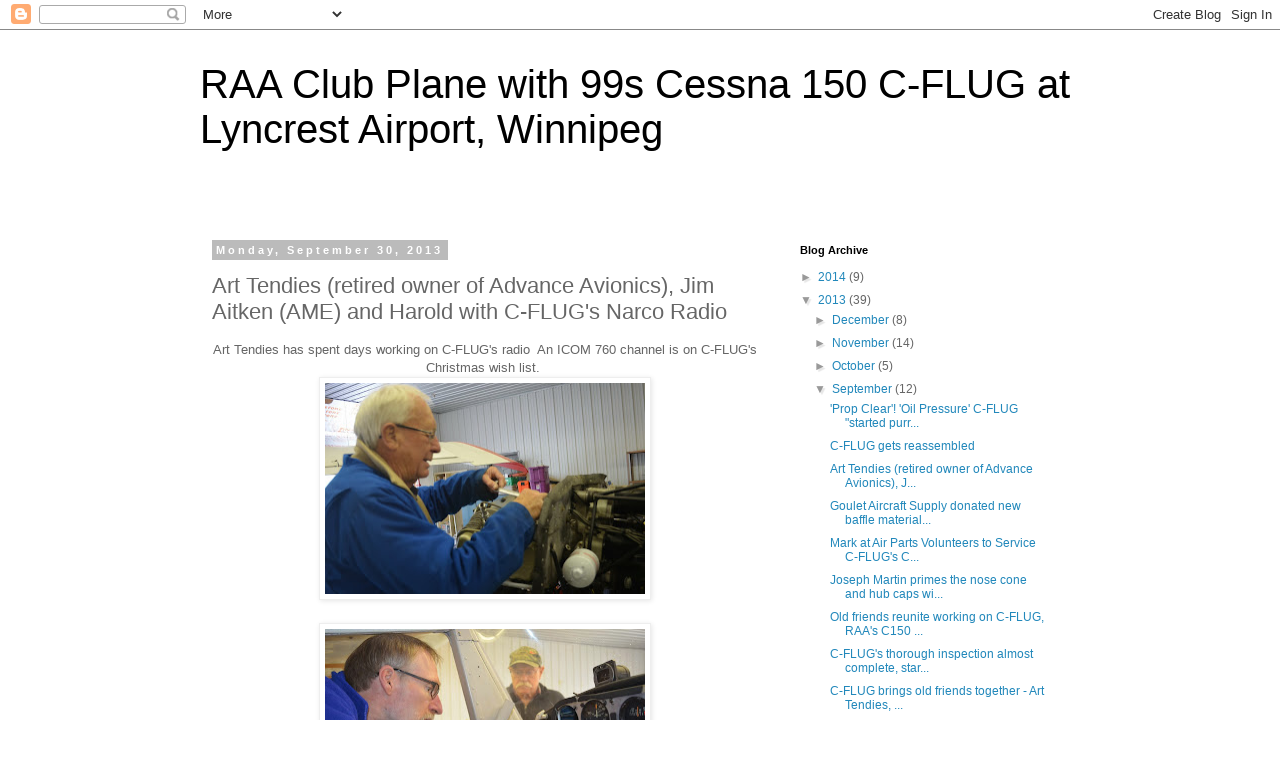

--- FILE ---
content_type: text/html; charset=UTF-8
request_url: http://c-flug.blogspot.com/2013/09/art-tendies-retired-owner-of-advance.html
body_size: 12638
content:
<!DOCTYPE html>
<html class='v2' dir='ltr' lang='en'>
<head>
<link href='https://www.blogger.com/static/v1/widgets/335934321-css_bundle_v2.css' rel='stylesheet' type='text/css'/>
<meta content='width=1100' name='viewport'/>
<meta content='text/html; charset=UTF-8' http-equiv='Content-Type'/>
<meta content='blogger' name='generator'/>
<link href='http://c-flug.blogspot.com/favicon.ico' rel='icon' type='image/x-icon'/>
<link href='http://c-flug.blogspot.com/2013/09/art-tendies-retired-owner-of-advance.html' rel='canonical'/>
<link rel="alternate" type="application/atom+xml" title="RAA Club Plane with 99s Cessna 150 C-FLUG at Lyncrest Airport, Winnipeg - Atom" href="http://c-flug.blogspot.com/feeds/posts/default" />
<link rel="alternate" type="application/rss+xml" title="RAA Club Plane with 99s Cessna 150 C-FLUG at Lyncrest Airport, Winnipeg - RSS" href="http://c-flug.blogspot.com/feeds/posts/default?alt=rss" />
<link rel="service.post" type="application/atom+xml" title="RAA Club Plane with 99s Cessna 150 C-FLUG at Lyncrest Airport, Winnipeg - Atom" href="https://www.blogger.com/feeds/8429163322788508600/posts/default" />

<link rel="alternate" type="application/atom+xml" title="RAA Club Plane with 99s Cessna 150 C-FLUG at Lyncrest Airport, Winnipeg - Atom" href="http://c-flug.blogspot.com/feeds/2211749636009261435/comments/default" />
<!--Can't find substitution for tag [blog.ieCssRetrofitLinks]-->
<link href='https://blogger.googleusercontent.com/img/b/R29vZ2xl/AVvXsEjvDuDLV6SKvnBu1cVE_ftStbDnvAlDWgyYqZ_GD_gs2hJX_LZ8cAUBvnzXVmhNIc6FHeaObN-BGxrj7L2s8MSPCIMR7-ZSaajagCU9hBl0ZP-lPFtPA_YsETdyMeT48vrT9AxGxBbte2o/s320/DSC_0016.JPG' rel='image_src'/>
<meta content='http://c-flug.blogspot.com/2013/09/art-tendies-retired-owner-of-advance.html' property='og:url'/>
<meta content='Art Tendies (retired owner of Advance Avionics), Jim Aitken (AME) and Harold with C-FLUG&#39;s Narco Radio' property='og:title'/>
<meta content=' Art Tendies has spent days working on C-FLUG&#39;s radio  An ICOM 760 channel is on C-FLUG&#39;s Christmas wish list.                              ...' property='og:description'/>
<meta content='https://blogger.googleusercontent.com/img/b/R29vZ2xl/AVvXsEjvDuDLV6SKvnBu1cVE_ftStbDnvAlDWgyYqZ_GD_gs2hJX_LZ8cAUBvnzXVmhNIc6FHeaObN-BGxrj7L2s8MSPCIMR7-ZSaajagCU9hBl0ZP-lPFtPA_YsETdyMeT48vrT9AxGxBbte2o/w1200-h630-p-k-no-nu/DSC_0016.JPG' property='og:image'/>
<title>RAA Club Plane with 99s Cessna 150 C-FLUG at Lyncrest Airport, Winnipeg: Art Tendies (retired owner of Advance Avionics), Jim Aitken (AME) and Harold with C-FLUG's Narco Radio</title>
<style id='page-skin-1' type='text/css'><!--
/*
-----------------------------------------------
Blogger Template Style
Name:     Simple
Designer: Blogger
URL:      www.blogger.com
----------------------------------------------- */
/* Content
----------------------------------------------- */
body {
font: normal normal 12px 'Trebuchet MS', Trebuchet, Verdana, sans-serif;
color: #666666;
background: #ffffff none repeat scroll top left;
padding: 0 0 0 0;
}
html body .region-inner {
min-width: 0;
max-width: 100%;
width: auto;
}
h2 {
font-size: 22px;
}
a:link {
text-decoration:none;
color: #2288bb;
}
a:visited {
text-decoration:none;
color: #888888;
}
a:hover {
text-decoration:underline;
color: #33aaff;
}
.body-fauxcolumn-outer .fauxcolumn-inner {
background: transparent none repeat scroll top left;
_background-image: none;
}
.body-fauxcolumn-outer .cap-top {
position: absolute;
z-index: 1;
height: 400px;
width: 100%;
}
.body-fauxcolumn-outer .cap-top .cap-left {
width: 100%;
background: transparent none repeat-x scroll top left;
_background-image: none;
}
.content-outer {
-moz-box-shadow: 0 0 0 rgba(0, 0, 0, .15);
-webkit-box-shadow: 0 0 0 rgba(0, 0, 0, .15);
-goog-ms-box-shadow: 0 0 0 #333333;
box-shadow: 0 0 0 rgba(0, 0, 0, .15);
margin-bottom: 1px;
}
.content-inner {
padding: 10px 40px;
}
.content-inner {
background-color: #ffffff;
}
/* Header
----------------------------------------------- */
.header-outer {
background: transparent none repeat-x scroll 0 -400px;
_background-image: none;
}
.Header h1 {
font: normal normal 40px 'Trebuchet MS',Trebuchet,Verdana,sans-serif;
color: #000000;
text-shadow: 0 0 0 rgba(0, 0, 0, .2);
}
.Header h1 a {
color: #000000;
}
.Header .description {
font-size: 18px;
color: #000000;
}
.header-inner .Header .titlewrapper {
padding: 22px 0;
}
.header-inner .Header .descriptionwrapper {
padding: 0 0;
}
/* Tabs
----------------------------------------------- */
.tabs-inner .section:first-child {
border-top: 0 solid #dddddd;
}
.tabs-inner .section:first-child ul {
margin-top: -1px;
border-top: 1px solid #dddddd;
border-left: 1px solid #dddddd;
border-right: 1px solid #dddddd;
}
.tabs-inner .widget ul {
background: transparent none repeat-x scroll 0 -800px;
_background-image: none;
border-bottom: 1px solid #dddddd;
margin-top: 0;
margin-left: -30px;
margin-right: -30px;
}
.tabs-inner .widget li a {
display: inline-block;
padding: .6em 1em;
font: normal normal 12px 'Trebuchet MS', Trebuchet, Verdana, sans-serif;
color: #000000;
border-left: 1px solid #ffffff;
border-right: 1px solid #dddddd;
}
.tabs-inner .widget li:first-child a {
border-left: none;
}
.tabs-inner .widget li.selected a, .tabs-inner .widget li a:hover {
color: #000000;
background-color: #eeeeee;
text-decoration: none;
}
/* Columns
----------------------------------------------- */
.main-outer {
border-top: 0 solid transparent;
}
.fauxcolumn-left-outer .fauxcolumn-inner {
border-right: 1px solid transparent;
}
.fauxcolumn-right-outer .fauxcolumn-inner {
border-left: 1px solid transparent;
}
/* Headings
----------------------------------------------- */
div.widget > h2,
div.widget h2.title {
margin: 0 0 1em 0;
font: normal bold 11px 'Trebuchet MS',Trebuchet,Verdana,sans-serif;
color: #000000;
}
/* Widgets
----------------------------------------------- */
.widget .zippy {
color: #999999;
text-shadow: 2px 2px 1px rgba(0, 0, 0, .1);
}
.widget .popular-posts ul {
list-style: none;
}
/* Posts
----------------------------------------------- */
h2.date-header {
font: normal bold 11px Arial, Tahoma, Helvetica, FreeSans, sans-serif;
}
.date-header span {
background-color: #bbbbbb;
color: #ffffff;
padding: 0.4em;
letter-spacing: 3px;
margin: inherit;
}
.main-inner {
padding-top: 35px;
padding-bottom: 65px;
}
.main-inner .column-center-inner {
padding: 0 0;
}
.main-inner .column-center-inner .section {
margin: 0 1em;
}
.post {
margin: 0 0 45px 0;
}
h3.post-title, .comments h4 {
font: normal normal 22px 'Trebuchet MS',Trebuchet,Verdana,sans-serif;
margin: .75em 0 0;
}
.post-body {
font-size: 110%;
line-height: 1.4;
position: relative;
}
.post-body img, .post-body .tr-caption-container, .Profile img, .Image img,
.BlogList .item-thumbnail img {
padding: 2px;
background: #ffffff;
border: 1px solid #eeeeee;
-moz-box-shadow: 1px 1px 5px rgba(0, 0, 0, .1);
-webkit-box-shadow: 1px 1px 5px rgba(0, 0, 0, .1);
box-shadow: 1px 1px 5px rgba(0, 0, 0, .1);
}
.post-body img, .post-body .tr-caption-container {
padding: 5px;
}
.post-body .tr-caption-container {
color: #666666;
}
.post-body .tr-caption-container img {
padding: 0;
background: transparent;
border: none;
-moz-box-shadow: 0 0 0 rgba(0, 0, 0, .1);
-webkit-box-shadow: 0 0 0 rgba(0, 0, 0, .1);
box-shadow: 0 0 0 rgba(0, 0, 0, .1);
}
.post-header {
margin: 0 0 1.5em;
line-height: 1.6;
font-size: 90%;
}
.post-footer {
margin: 20px -2px 0;
padding: 5px 10px;
color: #666666;
background-color: #eeeeee;
border-bottom: 1px solid #eeeeee;
line-height: 1.6;
font-size: 90%;
}
#comments .comment-author {
padding-top: 1.5em;
border-top: 1px solid transparent;
background-position: 0 1.5em;
}
#comments .comment-author:first-child {
padding-top: 0;
border-top: none;
}
.avatar-image-container {
margin: .2em 0 0;
}
#comments .avatar-image-container img {
border: 1px solid #eeeeee;
}
/* Comments
----------------------------------------------- */
.comments .comments-content .icon.blog-author {
background-repeat: no-repeat;
background-image: url([data-uri]);
}
.comments .comments-content .loadmore a {
border-top: 1px solid #999999;
border-bottom: 1px solid #999999;
}
.comments .comment-thread.inline-thread {
background-color: #eeeeee;
}
.comments .continue {
border-top: 2px solid #999999;
}
/* Accents
---------------------------------------------- */
.section-columns td.columns-cell {
border-left: 1px solid transparent;
}
.blog-pager {
background: transparent url(//www.blogblog.com/1kt/simple/paging_dot.png) repeat-x scroll top center;
}
.blog-pager-older-link, .home-link,
.blog-pager-newer-link {
background-color: #ffffff;
padding: 5px;
}
.footer-outer {
border-top: 1px dashed #bbbbbb;
}
/* Mobile
----------------------------------------------- */
body.mobile  {
background-size: auto;
}
.mobile .body-fauxcolumn-outer {
background: transparent none repeat scroll top left;
}
.mobile .body-fauxcolumn-outer .cap-top {
background-size: 100% auto;
}
.mobile .content-outer {
-webkit-box-shadow: 0 0 3px rgba(0, 0, 0, .15);
box-shadow: 0 0 3px rgba(0, 0, 0, .15);
}
.mobile .tabs-inner .widget ul {
margin-left: 0;
margin-right: 0;
}
.mobile .post {
margin: 0;
}
.mobile .main-inner .column-center-inner .section {
margin: 0;
}
.mobile .date-header span {
padding: 0.1em 10px;
margin: 0 -10px;
}
.mobile h3.post-title {
margin: 0;
}
.mobile .blog-pager {
background: transparent none no-repeat scroll top center;
}
.mobile .footer-outer {
border-top: none;
}
.mobile .main-inner, .mobile .footer-inner {
background-color: #ffffff;
}
.mobile-index-contents {
color: #666666;
}
.mobile-link-button {
background-color: #2288bb;
}
.mobile-link-button a:link, .mobile-link-button a:visited {
color: #ffffff;
}
.mobile .tabs-inner .section:first-child {
border-top: none;
}
.mobile .tabs-inner .PageList .widget-content {
background-color: #eeeeee;
color: #000000;
border-top: 1px solid #dddddd;
border-bottom: 1px solid #dddddd;
}
.mobile .tabs-inner .PageList .widget-content .pagelist-arrow {
border-left: 1px solid #dddddd;
}

--></style>
<style id='template-skin-1' type='text/css'><!--
body {
min-width: 960px;
}
.content-outer, .content-fauxcolumn-outer, .region-inner {
min-width: 960px;
max-width: 960px;
_width: 960px;
}
.main-inner .columns {
padding-left: 0px;
padding-right: 310px;
}
.main-inner .fauxcolumn-center-outer {
left: 0px;
right: 310px;
/* IE6 does not respect left and right together */
_width: expression(this.parentNode.offsetWidth -
parseInt("0px") -
parseInt("310px") + 'px');
}
.main-inner .fauxcolumn-left-outer {
width: 0px;
}
.main-inner .fauxcolumn-right-outer {
width: 310px;
}
.main-inner .column-left-outer {
width: 0px;
right: 100%;
margin-left: -0px;
}
.main-inner .column-right-outer {
width: 310px;
margin-right: -310px;
}
#layout {
min-width: 0;
}
#layout .content-outer {
min-width: 0;
width: 800px;
}
#layout .region-inner {
min-width: 0;
width: auto;
}
body#layout div.add_widget {
padding: 8px;
}
body#layout div.add_widget a {
margin-left: 32px;
}
--></style>
<link href='https://www.blogger.com/dyn-css/authorization.css?targetBlogID=8429163322788508600&amp;zx=3ae11094-60d9-40e4-9d67-45e4f3a136ec' media='none' onload='if(media!=&#39;all&#39;)media=&#39;all&#39;' rel='stylesheet'/><noscript><link href='https://www.blogger.com/dyn-css/authorization.css?targetBlogID=8429163322788508600&amp;zx=3ae11094-60d9-40e4-9d67-45e4f3a136ec' rel='stylesheet'/></noscript>
<meta name='google-adsense-platform-account' content='ca-host-pub-1556223355139109'/>
<meta name='google-adsense-platform-domain' content='blogspot.com'/>

</head>
<body class='loading variant-simplysimple'>
<div class='navbar section' id='navbar' name='Navbar'><div class='widget Navbar' data-version='1' id='Navbar1'><script type="text/javascript">
    function setAttributeOnload(object, attribute, val) {
      if(window.addEventListener) {
        window.addEventListener('load',
          function(){ object[attribute] = val; }, false);
      } else {
        window.attachEvent('onload', function(){ object[attribute] = val; });
      }
    }
  </script>
<div id="navbar-iframe-container"></div>
<script type="text/javascript" src="https://apis.google.com/js/platform.js"></script>
<script type="text/javascript">
      gapi.load("gapi.iframes:gapi.iframes.style.bubble", function() {
        if (gapi.iframes && gapi.iframes.getContext) {
          gapi.iframes.getContext().openChild({
              url: 'https://www.blogger.com/navbar/8429163322788508600?po\x3d2211749636009261435\x26origin\x3dhttp://c-flug.blogspot.com',
              where: document.getElementById("navbar-iframe-container"),
              id: "navbar-iframe"
          });
        }
      });
    </script><script type="text/javascript">
(function() {
var script = document.createElement('script');
script.type = 'text/javascript';
script.src = '//pagead2.googlesyndication.com/pagead/js/google_top_exp.js';
var head = document.getElementsByTagName('head')[0];
if (head) {
head.appendChild(script);
}})();
</script>
</div></div>
<div class='body-fauxcolumns'>
<div class='fauxcolumn-outer body-fauxcolumn-outer'>
<div class='cap-top'>
<div class='cap-left'></div>
<div class='cap-right'></div>
</div>
<div class='fauxborder-left'>
<div class='fauxborder-right'></div>
<div class='fauxcolumn-inner'>
</div>
</div>
<div class='cap-bottom'>
<div class='cap-left'></div>
<div class='cap-right'></div>
</div>
</div>
</div>
<div class='content'>
<div class='content-fauxcolumns'>
<div class='fauxcolumn-outer content-fauxcolumn-outer'>
<div class='cap-top'>
<div class='cap-left'></div>
<div class='cap-right'></div>
</div>
<div class='fauxborder-left'>
<div class='fauxborder-right'></div>
<div class='fauxcolumn-inner'>
</div>
</div>
<div class='cap-bottom'>
<div class='cap-left'></div>
<div class='cap-right'></div>
</div>
</div>
</div>
<div class='content-outer'>
<div class='content-cap-top cap-top'>
<div class='cap-left'></div>
<div class='cap-right'></div>
</div>
<div class='fauxborder-left content-fauxborder-left'>
<div class='fauxborder-right content-fauxborder-right'></div>
<div class='content-inner'>
<header>
<div class='header-outer'>
<div class='header-cap-top cap-top'>
<div class='cap-left'></div>
<div class='cap-right'></div>
</div>
<div class='fauxborder-left header-fauxborder-left'>
<div class='fauxborder-right header-fauxborder-right'></div>
<div class='region-inner header-inner'>
<div class='header section' id='header' name='Header'><div class='widget Header' data-version='1' id='Header1'>
<div id='header-inner'>
<div class='titlewrapper'>
<h1 class='title'>
<a href='http://c-flug.blogspot.com/'>
RAA Club Plane with 99s Cessna 150 C-FLUG at Lyncrest Airport, Winnipeg
</a>
</h1>
</div>
<div class='descriptionwrapper'>
<p class='description'><span>
</span></p>
</div>
</div>
</div></div>
</div>
</div>
<div class='header-cap-bottom cap-bottom'>
<div class='cap-left'></div>
<div class='cap-right'></div>
</div>
</div>
</header>
<div class='tabs-outer'>
<div class='tabs-cap-top cap-top'>
<div class='cap-left'></div>
<div class='cap-right'></div>
</div>
<div class='fauxborder-left tabs-fauxborder-left'>
<div class='fauxborder-right tabs-fauxborder-right'></div>
<div class='region-inner tabs-inner'>
<div class='tabs no-items section' id='crosscol' name='Cross-Column'></div>
<div class='tabs no-items section' id='crosscol-overflow' name='Cross-Column 2'></div>
</div>
</div>
<div class='tabs-cap-bottom cap-bottom'>
<div class='cap-left'></div>
<div class='cap-right'></div>
</div>
</div>
<div class='main-outer'>
<div class='main-cap-top cap-top'>
<div class='cap-left'></div>
<div class='cap-right'></div>
</div>
<div class='fauxborder-left main-fauxborder-left'>
<div class='fauxborder-right main-fauxborder-right'></div>
<div class='region-inner main-inner'>
<div class='columns fauxcolumns'>
<div class='fauxcolumn-outer fauxcolumn-center-outer'>
<div class='cap-top'>
<div class='cap-left'></div>
<div class='cap-right'></div>
</div>
<div class='fauxborder-left'>
<div class='fauxborder-right'></div>
<div class='fauxcolumn-inner'>
</div>
</div>
<div class='cap-bottom'>
<div class='cap-left'></div>
<div class='cap-right'></div>
</div>
</div>
<div class='fauxcolumn-outer fauxcolumn-left-outer'>
<div class='cap-top'>
<div class='cap-left'></div>
<div class='cap-right'></div>
</div>
<div class='fauxborder-left'>
<div class='fauxborder-right'></div>
<div class='fauxcolumn-inner'>
</div>
</div>
<div class='cap-bottom'>
<div class='cap-left'></div>
<div class='cap-right'></div>
</div>
</div>
<div class='fauxcolumn-outer fauxcolumn-right-outer'>
<div class='cap-top'>
<div class='cap-left'></div>
<div class='cap-right'></div>
</div>
<div class='fauxborder-left'>
<div class='fauxborder-right'></div>
<div class='fauxcolumn-inner'>
</div>
</div>
<div class='cap-bottom'>
<div class='cap-left'></div>
<div class='cap-right'></div>
</div>
</div>
<!-- corrects IE6 width calculation -->
<div class='columns-inner'>
<div class='column-center-outer'>
<div class='column-center-inner'>
<div class='main section' id='main' name='Main'><div class='widget Blog' data-version='1' id='Blog1'>
<div class='blog-posts hfeed'>

          <div class="date-outer">
        
<h2 class='date-header'><span>Monday, September 30, 2013</span></h2>

          <div class="date-posts">
        
<div class='post-outer'>
<div class='post hentry uncustomized-post-template' itemprop='blogPost' itemscope='itemscope' itemtype='http://schema.org/BlogPosting'>
<meta content='https://blogger.googleusercontent.com/img/b/R29vZ2xl/AVvXsEjvDuDLV6SKvnBu1cVE_ftStbDnvAlDWgyYqZ_GD_gs2hJX_LZ8cAUBvnzXVmhNIc6FHeaObN-BGxrj7L2s8MSPCIMR7-ZSaajagCU9hBl0ZP-lPFtPA_YsETdyMeT48vrT9AxGxBbte2o/s320/DSC_0016.JPG' itemprop='image_url'/>
<meta content='8429163322788508600' itemprop='blogId'/>
<meta content='2211749636009261435' itemprop='postId'/>
<a name='2211749636009261435'></a>
<h3 class='post-title entry-title' itemprop='name'>
Art Tendies (retired owner of Advance Avionics), Jim Aitken (AME) and Harold with C-FLUG's Narco Radio
</h3>
<div class='post-header'>
<div class='post-header-line-1'></div>
</div>
<div class='post-body entry-content' id='post-body-2211749636009261435' itemprop='description articleBody'>
<div class="separator" style="clear: both; text-align: center;">
<span style="text-align: start;">Art Tendies has spent days working on C-FLUG's radio &nbsp;An ICOM 760 channel is on C-FLUG's Christmas wish list.&nbsp;</span></div>
<div class="separator" style="clear: both; text-align: center;">
<a href="https://blogger.googleusercontent.com/img/b/R29vZ2xl/AVvXsEjvDuDLV6SKvnBu1cVE_ftStbDnvAlDWgyYqZ_GD_gs2hJX_LZ8cAUBvnzXVmhNIc6FHeaObN-BGxrj7L2s8MSPCIMR7-ZSaajagCU9hBl0ZP-lPFtPA_YsETdyMeT48vrT9AxGxBbte2o/s1600/DSC_0016.JPG" imageanchor="1" style="margin-left: 1em; margin-right: 1em;"><img border="0" height="211" src="https://blogger.googleusercontent.com/img/b/R29vZ2xl/AVvXsEjvDuDLV6SKvnBu1cVE_ftStbDnvAlDWgyYqZ_GD_gs2hJX_LZ8cAUBvnzXVmhNIc6FHeaObN-BGxrj7L2s8MSPCIMR7-ZSaajagCU9hBl0ZP-lPFtPA_YsETdyMeT48vrT9AxGxBbte2o/s320/DSC_0016.JPG" width="320" /></a></div>
<br />
<div class="separator" style="clear: both; text-align: center;">
<a href="https://blogger.googleusercontent.com/img/b/R29vZ2xl/AVvXsEjxVSG8tA0sgRas38DKx0y1PzTGOZ80eGlMXxmxHKaMZnhyphenhyphenyW9rj1uRdHdHs6NCWoMCviar0UM0zvJLgzReIRVIfchFG7GHmfSMkpzaM4YAhswDg_cBeRBnWu1caZLBNulDd4voyZVtEi8/s1600/DSC_0017.JPG" imageanchor="1" style="margin-left: 1em; margin-right: 1em;"><img border="0" height="211" src="https://blogger.googleusercontent.com/img/b/R29vZ2xl/AVvXsEjxVSG8tA0sgRas38DKx0y1PzTGOZ80eGlMXxmxHKaMZnhyphenhyphenyW9rj1uRdHdHs6NCWoMCviar0UM0zvJLgzReIRVIfchFG7GHmfSMkpzaM4YAhswDg_cBeRBnWu1caZLBNulDd4voyZVtEi8/s320/DSC_0017.JPG" width="320" /></a></div>
<br />
<div class="separator" style="clear: both; text-align: center;">
<a href="https://blogger.googleusercontent.com/img/b/R29vZ2xl/AVvXsEgSSLkeNnwY86hkQZtpDQ8eECAU5e7_HzJie-r5EvlaUsF2axT_tUBQ6xk6zzGwydufiz-ve_rDDTsCdodnwwBjhSDLE1QgqK-E7w37wInXbbI3TAFVVMiOHBRI7wGIVv9_Q9IWPB5fYio/s1600/DSC_0019.JPG" imageanchor="1" style="margin-left: 1em; margin-right: 1em;"><img border="0" height="211" src="https://blogger.googleusercontent.com/img/b/R29vZ2xl/AVvXsEgSSLkeNnwY86hkQZtpDQ8eECAU5e7_HzJie-r5EvlaUsF2axT_tUBQ6xk6zzGwydufiz-ve_rDDTsCdodnwwBjhSDLE1QgqK-E7w37wInXbbI3TAFVVMiOHBRI7wGIVv9_Q9IWPB5fYio/s320/DSC_0019.JPG" width="320" /></a></div>
<br />
<div class="separator" style="clear: both; text-align: center;">
<a href="https://blogger.googleusercontent.com/img/b/R29vZ2xl/AVvXsEjpflhyphenhyphenXLEkZtw-2RLKRSH6Woabih1XyTzmUnQA8fyNmBgep4Z2OEqNw6v1_lamODZb8mC0qAyPweMQIYM4XrMJdnRdzjFYb63OMyiV4JZZ7qVj4rAW-v-hnw5YsIIlU9fBC5hngb54w14/s1600/DSC_0023.JPG" imageanchor="1" style="margin-left: 1em; margin-right: 1em;"><img border="0" height="211" src="https://blogger.googleusercontent.com/img/b/R29vZ2xl/AVvXsEjpflhyphenhyphenXLEkZtw-2RLKRSH6Woabih1XyTzmUnQA8fyNmBgep4Z2OEqNw6v1_lamODZb8mC0qAyPweMQIYM4XrMJdnRdzjFYb63OMyiV4JZZ7qVj4rAW-v-hnw5YsIIlU9fBC5hngb54w14/s320/DSC_0023.JPG" width="320" /></a></div>
<br />
<div class="separator" style="clear: both; text-align: center;">
<a href="https://blogger.googleusercontent.com/img/b/R29vZ2xl/AVvXsEh3Lo4ulZs4LBKMQ_FSyV89eVuf4Vf9WUjZCeECdsL2q7-ro96rLPoEtEgW_J7xdAd73s29W1vR5dLWYeYPDV15GcCJLKaTWorPTJxgvBAbdOH6pCUpugCEtRXBGhxuWjFDo51S-ovA5k8/s1600/DSC_0010.JPG" imageanchor="1" style="margin-left: 1em; margin-right: 1em;"><img border="0" height="211" src="https://blogger.googleusercontent.com/img/b/R29vZ2xl/AVvXsEh3Lo4ulZs4LBKMQ_FSyV89eVuf4Vf9WUjZCeECdsL2q7-ro96rLPoEtEgW_J7xdAd73s29W1vR5dLWYeYPDV15GcCJLKaTWorPTJxgvBAbdOH6pCUpugCEtRXBGhxuWjFDo51S-ovA5k8/s320/DSC_0010.JPG" width="320" /></a></div>
<br />
<div class="separator" style="clear: both; text-align: center;">
<a href="https://blogger.googleusercontent.com/img/b/R29vZ2xl/AVvXsEhIr38v1S3QP_c8KmVnx_kOgWU7WGQpNAOwf4EBeRO_JTUIe5UsCms_W7_Y1m4em6WtK4T6oaIR8kf48t7JEzsSs3xgfRNs-Y4ChQhWpSofc6FCaB-_k3DJ1VJcU_l3L8Qkq57pLHBlUjg/s1600/DSC_0029.JPG" imageanchor="1" style="margin-left: 1em; margin-right: 1em;"><img border="0" height="211" src="https://blogger.googleusercontent.com/img/b/R29vZ2xl/AVvXsEhIr38v1S3QP_c8KmVnx_kOgWU7WGQpNAOwf4EBeRO_JTUIe5UsCms_W7_Y1m4em6WtK4T6oaIR8kf48t7JEzsSs3xgfRNs-Y4ChQhWpSofc6FCaB-_k3DJ1VJcU_l3L8Qkq57pLHBlUjg/s320/DSC_0029.JPG" width="320" /></a></div>
<br />
<div class="separator" style="clear: both; text-align: center;">
<a href="https://blogger.googleusercontent.com/img/b/R29vZ2xl/AVvXsEjgardeYdaK_6PoYeSKCsQJ6-vhkihulsuPZIDyHVCsGXVzQJBIafQQam59LpuwwM5LKhplnefnn8eB1NIyL58MEKrzLEyiuGzPezM_t5yOj6I_aSwtVWkSpFpO8zz0fu1X5u0PhyqeN5Q/s1600/DSC_0020.JPG" imageanchor="1" style="margin-left: 1em; margin-right: 1em;"><img border="0" height="211" src="https://blogger.googleusercontent.com/img/b/R29vZ2xl/AVvXsEjgardeYdaK_6PoYeSKCsQJ6-vhkihulsuPZIDyHVCsGXVzQJBIafQQam59LpuwwM5LKhplnefnn8eB1NIyL58MEKrzLEyiuGzPezM_t5yOj6I_aSwtVWkSpFpO8zz0fu1X5u0PhyqeN5Q/s320/DSC_0020.JPG" width="320" /></a></div>
<br />
<div class="separator" style="clear: both; text-align: center;">
<a href="https://blogger.googleusercontent.com/img/b/R29vZ2xl/AVvXsEjXLA4UTa9RMbyDVOJRiVvHKPa9Pm2epSH4Rk2BVeBGWPwcdj0QbsQJvB7VfMw4rLT4VZhYayiZCIzSTjkL77Eg-sNrDydHgqIV4ZTZjkmiK_IQ2nNIAdtGC4EakzaqsZh0eBKSaWClq4Q/s1600/DSC_0029.JPG" imageanchor="1" style="margin-left: 1em; margin-right: 1em;"><img border="0" height="211" src="https://blogger.googleusercontent.com/img/b/R29vZ2xl/AVvXsEjXLA4UTa9RMbyDVOJRiVvHKPa9Pm2epSH4Rk2BVeBGWPwcdj0QbsQJvB7VfMw4rLT4VZhYayiZCIzSTjkL77Eg-sNrDydHgqIV4ZTZjkmiK_IQ2nNIAdtGC4EakzaqsZh0eBKSaWClq4Q/s320/DSC_0029.JPG" width="320" /></a></div>
<br />
<div class="separator" style="clear: both; text-align: center;">
<a href="https://blogger.googleusercontent.com/img/b/R29vZ2xl/AVvXsEictTNJSypQPuJzbu0783A5gGE36a8KwMVHn8LVJ_yGmta02FP8-mqvWI8ERFpq-M8opHCeFlwfHZ45-b4_gBl5iJe3A_BvvaT0TMCDCZ6qZoxgy3pT_NnhifZ_MkvBnN9tXS7u0ssD6Bo/s1600/DSC_0034.JPG" imageanchor="1" style="margin-left: 1em; margin-right: 1em;"><img border="0" height="211" src="https://blogger.googleusercontent.com/img/b/R29vZ2xl/AVvXsEictTNJSypQPuJzbu0783A5gGE36a8KwMVHn8LVJ_yGmta02FP8-mqvWI8ERFpq-M8opHCeFlwfHZ45-b4_gBl5iJe3A_BvvaT0TMCDCZ6qZoxgy3pT_NnhifZ_MkvBnN9tXS7u0ssD6Bo/s320/DSC_0034.JPG" width="320" /></a></div>
<br />
<div class="separator" style="clear: both; text-align: center;">
<a href="https://blogger.googleusercontent.com/img/b/R29vZ2xl/AVvXsEiazsEOJC5hLzENClhU1NFHbehInCHmKbS5Go1v9U-MUhMtGeK52123LrPUDYcFBJIsxJ7KZ6-unkFmeDjTitixC5YBKW2AnAhF2tFpziNKMA6ZtKUZe71KKF8JZnZFkh5kLuYehKVLOKU/s1600/DSC_0038.JPG" imageanchor="1" style="margin-left: 1em; margin-right: 1em;"><img border="0" height="211" src="https://blogger.googleusercontent.com/img/b/R29vZ2xl/AVvXsEiazsEOJC5hLzENClhU1NFHbehInCHmKbS5Go1v9U-MUhMtGeK52123LrPUDYcFBJIsxJ7KZ6-unkFmeDjTitixC5YBKW2AnAhF2tFpziNKMA6ZtKUZe71KKF8JZnZFkh5kLuYehKVLOKU/s320/DSC_0038.JPG" width="320" /></a></div>
<br />
<div class="separator" style="clear: both; text-align: center;">
<a href="https://blogger.googleusercontent.com/img/b/R29vZ2xl/AVvXsEjLzainofZiLACaKvyL4RKa8VQm7AA244cN1Wm-Nf3gnblJFhvDQ563KNDosz0_0kqKmMN9SPtYF6MCG9PRv9Uw4kDT3zP46HyNn7G66BxZ380M_aItH604YgLlxvgrGxWWXZ1jlVlMWTA/s1600/DSC_0040.JPG" imageanchor="1" style="margin-left: 1em; margin-right: 1em;"><img border="0" height="211" src="https://blogger.googleusercontent.com/img/b/R29vZ2xl/AVvXsEjLzainofZiLACaKvyL4RKa8VQm7AA244cN1Wm-Nf3gnblJFhvDQ563KNDosz0_0kqKmMN9SPtYF6MCG9PRv9Uw4kDT3zP46HyNn7G66BxZ380M_aItH604YgLlxvgrGxWWXZ1jlVlMWTA/s320/DSC_0040.JPG" width="320" /></a></div>
<br />
<div class="separator" style="clear: both; text-align: center;">
<a href="https://blogger.googleusercontent.com/img/b/R29vZ2xl/AVvXsEhzN94_MW8-3cQwA9BbaVywmWMXq5a9PIKEhhXuRb0gnUqBfaMO-aXVpZAaoKeUMRArk3MrjgqywGq4gd2uHg4Cqqz4QHduIgGPDOiCs4IrqcDsv9WMgKkHtWCjLdyh-gvvN-B9ufYZPCc/s1600/DSC_0042.JPG" imageanchor="1" style="margin-left: 1em; margin-right: 1em;"><img border="0" height="211" src="https://blogger.googleusercontent.com/img/b/R29vZ2xl/AVvXsEhzN94_MW8-3cQwA9BbaVywmWMXq5a9PIKEhhXuRb0gnUqBfaMO-aXVpZAaoKeUMRArk3MrjgqywGq4gd2uHg4Cqqz4QHduIgGPDOiCs4IrqcDsv9WMgKkHtWCjLdyh-gvvN-B9ufYZPCc/s320/DSC_0042.JPG" width="320" /></a></div>
<br />
<div class="separator" style="clear: both; text-align: center;">
<a href="https://blogger.googleusercontent.com/img/b/R29vZ2xl/AVvXsEjkeKFZmSGubweiYfsuoa27EFnG2vqRet1kV6g440DOX0T8uYL4Hscc06h7fK7yugWv_IC9MrwwzeJiG9GyG1bUVU528JCERx9V-LFCyd35faiATqbFyhzIDjxmSX-Q6Bj6DwYnkjLctrk/s1600/DSC_0060.JPG" imageanchor="1" style="margin-left: 1em; margin-right: 1em;"><img border="0" height="211" src="https://blogger.googleusercontent.com/img/b/R29vZ2xl/AVvXsEjkeKFZmSGubweiYfsuoa27EFnG2vqRet1kV6g440DOX0T8uYL4Hscc06h7fK7yugWv_IC9MrwwzeJiG9GyG1bUVU528JCERx9V-LFCyd35faiATqbFyhzIDjxmSX-Q6Bj6DwYnkjLctrk/s320/DSC_0060.JPG" width="320" /></a></div>
<br />
<div class="separator" style="clear: both; text-align: center;">
<a href="https://blogger.googleusercontent.com/img/b/R29vZ2xl/AVvXsEgcD6yciFT9mmaN12YnIp7wStLU17111LaB4tXl2As8-sF2v5gb3VaDaAGfcL80BgxJ3zybzX4mihNQ-5gTBZAVHzyYpwTU5SAEDnTC2j0a9647Per_Yq_fu-JmUzwVtSM8N6XJ3phEj8E/s1600/DSC_0061.JPG" imageanchor="1" style="margin-left: 1em; margin-right: 1em;"><img border="0" height="211" src="https://blogger.googleusercontent.com/img/b/R29vZ2xl/AVvXsEgcD6yciFT9mmaN12YnIp7wStLU17111LaB4tXl2As8-sF2v5gb3VaDaAGfcL80BgxJ3zybzX4mihNQ-5gTBZAVHzyYpwTU5SAEDnTC2j0a9647Per_Yq_fu-JmUzwVtSM8N6XJ3phEj8E/s320/DSC_0061.JPG" width="320" /></a></div>
<br />
<div class="separator" style="clear: both; text-align: center;">
<a href="https://blogger.googleusercontent.com/img/b/R29vZ2xl/AVvXsEiU5dvDT2W7SZ_h3V9LDEz9K5GOB6gX6er_mVojrjbhwweGeNY4FxhhI3n1jL4ooet2_PbcljdIBUJO7VTLpQd78o54uLHq4Y4WwJHTt8SoNU8icoeWW24VjRReG65xFWYC3KTL-cQoa50/s1600/DSC_0066.JPG" imageanchor="1" style="margin-left: 1em; margin-right: 1em;"><img border="0" height="211" src="https://blogger.googleusercontent.com/img/b/R29vZ2xl/AVvXsEiU5dvDT2W7SZ_h3V9LDEz9K5GOB6gX6er_mVojrjbhwweGeNY4FxhhI3n1jL4ooet2_PbcljdIBUJO7VTLpQd78o54uLHq4Y4WwJHTt8SoNU8icoeWW24VjRReG65xFWYC3KTL-cQoa50/s320/DSC_0066.JPG" width="320" /></a></div>
<br />
<div class="separator" style="clear: both; text-align: center;">
<a href="https://blogger.googleusercontent.com/img/b/R29vZ2xl/AVvXsEidKv9RvxqBTvlGWYZNgLSaUQ5mhCKhwg2dWYHWsiXufpD7mo4kqRIYv95pXOr5FKzbCRX5cFt6cc1pOlQIMP27C7FfciYWrivNIJj01rpmmZVMhSGLVTw9Xd5hws4M1H2JGCkkvrF8Sk4/s1600/DSC_0071.JPG" imageanchor="1" style="margin-left: 1em; margin-right: 1em;"><img border="0" height="211" src="https://blogger.googleusercontent.com/img/b/R29vZ2xl/AVvXsEidKv9RvxqBTvlGWYZNgLSaUQ5mhCKhwg2dWYHWsiXufpD7mo4kqRIYv95pXOr5FKzbCRX5cFt6cc1pOlQIMP27C7FfciYWrivNIJj01rpmmZVMhSGLVTw9Xd5hws4M1H2JGCkkvrF8Sk4/s320/DSC_0071.JPG" width="320" /></a></div>
<br />
<div class="separator" style="clear: both; text-align: center;">
<a href="https://blogger.googleusercontent.com/img/b/R29vZ2xl/AVvXsEgIQJ7LehbdONz8q36SGxiMXvFLxgHZ-FBPx55v0m5suWXNTD0On9RJsp_pLQU3bOCtB1x-R4U3-vn1zHSoFawE_-2JIZIIO3NsWuDl8yzSnEjUtJc7k7H8DJUy3P1WF4JaJy6_ao5CVWk/s1600/DSC_0074.JPG" imageanchor="1" style="margin-left: 1em; margin-right: 1em;"><img border="0" height="211" src="https://blogger.googleusercontent.com/img/b/R29vZ2xl/AVvXsEgIQJ7LehbdONz8q36SGxiMXvFLxgHZ-FBPx55v0m5suWXNTD0On9RJsp_pLQU3bOCtB1x-R4U3-vn1zHSoFawE_-2JIZIIO3NsWuDl8yzSnEjUtJc7k7H8DJUy3P1WF4JaJy6_ao5CVWk/s320/DSC_0074.JPG" width="320" /></a></div>
<br />
<div class="separator" style="clear: both; text-align: center;">
<a href="https://blogger.googleusercontent.com/img/b/R29vZ2xl/AVvXsEh03Wl_tP7TqhGtk6Tn0UsVhLg7qlP4V0pUKc3Z_xoUSbHljybAsdsTjmy-neRVhfqrUWz7R5wgRrl6WjZjliIbD6GNtQ8XlqRfm12Ezmv9zIEuo7DGDjCsfSMqVR4p4njXOe47q0cAkzg/s1600/DSC_0076.JPG" imageanchor="1" style="margin-left: 1em; margin-right: 1em;"><img border="0" height="211" src="https://blogger.googleusercontent.com/img/b/R29vZ2xl/AVvXsEh03Wl_tP7TqhGtk6Tn0UsVhLg7qlP4V0pUKc3Z_xoUSbHljybAsdsTjmy-neRVhfqrUWz7R5wgRrl6WjZjliIbD6GNtQ8XlqRfm12Ezmv9zIEuo7DGDjCsfSMqVR4p4njXOe47q0cAkzg/s320/DSC_0076.JPG" width="320" /></a></div>
<br />
<div class="separator" style="clear: both; text-align: center;">
<a href="https://blogger.googleusercontent.com/img/b/R29vZ2xl/AVvXsEgCU7dho00c2ZBESqLpXUSZXa9IKfgj_zv8YFfd8Hk5Xicyy9Jwq0NZrW4NlC3NI71IpwQvT_79tUOPHFegftO1w2b8EsVq6P-wRz-6_hrXQQJOr8QxVI81IZwuwW_ydFrXSWYbCyB46zs/s1600/DSC_0077.JPG" imageanchor="1" style="margin-left: 1em; margin-right: 1em;"><img border="0" height="211" src="https://blogger.googleusercontent.com/img/b/R29vZ2xl/AVvXsEgCU7dho00c2ZBESqLpXUSZXa9IKfgj_zv8YFfd8Hk5Xicyy9Jwq0NZrW4NlC3NI71IpwQvT_79tUOPHFegftO1w2b8EsVq6P-wRz-6_hrXQQJOr8QxVI81IZwuwW_ydFrXSWYbCyB46zs/s320/DSC_0077.JPG" width="320" /></a></div>
<br />
<div class="separator" style="clear: both; text-align: center;">
<a href="https://blogger.googleusercontent.com/img/b/R29vZ2xl/AVvXsEgLDkD1Aw7HeLUB9GSYkyG0XyDjGokSUmodB4YDLBgT3GT2JVMVeWH602j0elMoygKFvv-sOQ7OtZwk4-pGvWUFlmkcbzrgMGfSwIeI2APyaqx1tXEjjtCMQPufe_23caI8Zv6D9NyGK6c/s1600/DSC_0078.JPG" imageanchor="1" style="margin-left: 1em; margin-right: 1em;"><img border="0" height="211" src="https://blogger.googleusercontent.com/img/b/R29vZ2xl/AVvXsEgLDkD1Aw7HeLUB9GSYkyG0XyDjGokSUmodB4YDLBgT3GT2JVMVeWH602j0elMoygKFvv-sOQ7OtZwk4-pGvWUFlmkcbzrgMGfSwIeI2APyaqx1tXEjjtCMQPufe_23caI8Zv6D9NyGK6c/s320/DSC_0078.JPG" width="320" /></a></div>
&nbsp;Rick Riewe installing inspection panels after Jim Aitken (AME) completed inspections, cleaning and lubricating of all cables and hinges, replacing rusted hardware, and checking cable tension.<br />
<div class="separator" style="clear: both; text-align: center;">
<a href="https://blogger.googleusercontent.com/img/b/R29vZ2xl/AVvXsEjGTmKyPejcyq37kulOiNl0yhVsa7FoZ5JjMjeF_GYbxNY7_kWevmwr_FTsQ-f7fN4tqWUICXuEtBHm484j3Xq0j3HVa-ziJKOs1kJyWeBM9-03UAl7cHMIL2ky8_Ki2jcJ3UACYtmkHHo/s1600/DSC_0081.JPG" imageanchor="1" style="margin-left: 1em; margin-right: 1em;"><img border="0" height="211" src="https://blogger.googleusercontent.com/img/b/R29vZ2xl/AVvXsEjGTmKyPejcyq37kulOiNl0yhVsa7FoZ5JjMjeF_GYbxNY7_kWevmwr_FTsQ-f7fN4tqWUICXuEtBHm484j3Xq0j3HVa-ziJKOs1kJyWeBM9-03UAl7cHMIL2ky8_Ki2jcJ3UACYtmkHHo/s320/DSC_0081.JPG" width="320" /></a></div>
<br />
<div class="separator" style="clear: both; text-align: center;">
<a href="https://blogger.googleusercontent.com/img/b/R29vZ2xl/AVvXsEi1DcLrPTJHNfW6Jh3fHqJ3bRUDJCG2s3_lu9ESYod0jmwSi5HBudYAP4nri4XjUQDJy9lxO13X4yLXxQqpKcT7-0niyLpzCQg6G_Se2Weuj6IC1faO2LWETJNXxD06F_qWie8qpNDOE1M/s1600/DSC_0086.JPG" imageanchor="1" style="margin-left: 1em; margin-right: 1em;"><img border="0" height="320" src="https://blogger.googleusercontent.com/img/b/R29vZ2xl/AVvXsEi1DcLrPTJHNfW6Jh3fHqJ3bRUDJCG2s3_lu9ESYod0jmwSi5HBudYAP4nri4XjUQDJy9lxO13X4yLXxQqpKcT7-0niyLpzCQg6G_Se2Weuj6IC1faO2LWETJNXxD06F_qWie8qpNDOE1M/s320/DSC_0086.JPG" width="211" /></a></div>
<br />
<div class="separator" style="clear: both; text-align: center;">
<a href="https://blogger.googleusercontent.com/img/b/R29vZ2xl/AVvXsEg8Vk9xvLWm1L9WY1WSu5TJehHADyNey2AKJGGvfI52IprG72kL6nxSV2REhw0vPOWiG7sYiy_3IWGeHR8_3nMgtd3vEF8N54IoNUpFakikGLpmxjG5XKz4DEuLL5JcQA3VTXObLXWlVMU/s1600/DSC_0042.JPG" imageanchor="1" style="margin-left: 1em; margin-right: 1em;"><img border="0" height="211" src="https://blogger.googleusercontent.com/img/b/R29vZ2xl/AVvXsEg8Vk9xvLWm1L9WY1WSu5TJehHADyNey2AKJGGvfI52IprG72kL6nxSV2REhw0vPOWiG7sYiy_3IWGeHR8_3nMgtd3vEF8N54IoNUpFakikGLpmxjG5XKz4DEuLL5JcQA3VTXObLXWlVMU/s320/DSC_0042.JPG" width="320" /></a></div>
<br />
<div>
<br /></div>
<div style='clear: both;'></div>
</div>
<div class='post-footer'>
<div class='post-footer-line post-footer-line-1'>
<span class='post-author vcard'>
Posted by
<span class='fn' itemprop='author' itemscope='itemscope' itemtype='http://schema.org/Person'>
<meta content='https://www.blogger.com/profile/00789368474258056273' itemprop='url'/>
<a class='g-profile' href='https://www.blogger.com/profile/00789368474258056273' rel='author' title='author profile'>
<span itemprop='name'>Unknown</span>
</a>
</span>
</span>
<span class='post-timestamp'>
at
<meta content='http://c-flug.blogspot.com/2013/09/art-tendies-retired-owner-of-advance.html' itemprop='url'/>
<a class='timestamp-link' href='http://c-flug.blogspot.com/2013/09/art-tendies-retired-owner-of-advance.html' rel='bookmark' title='permanent link'><abbr class='published' itemprop='datePublished' title='2013-09-30T06:20:00-07:00'>6:20&#8239;AM</abbr></a>
</span>
<span class='post-comment-link'>
</span>
<span class='post-icons'>
<span class='item-control blog-admin pid-1324448957'>
<a href='https://www.blogger.com/post-edit.g?blogID=8429163322788508600&postID=2211749636009261435&from=pencil' title='Edit Post'>
<img alt='' class='icon-action' height='18' src='https://resources.blogblog.com/img/icon18_edit_allbkg.gif' width='18'/>
</a>
</span>
</span>
<div class='post-share-buttons goog-inline-block'>
<a class='goog-inline-block share-button sb-email' href='https://www.blogger.com/share-post.g?blogID=8429163322788508600&postID=2211749636009261435&target=email' target='_blank' title='Email This'><span class='share-button-link-text'>Email This</span></a><a class='goog-inline-block share-button sb-blog' href='https://www.blogger.com/share-post.g?blogID=8429163322788508600&postID=2211749636009261435&target=blog' onclick='window.open(this.href, "_blank", "height=270,width=475"); return false;' target='_blank' title='BlogThis!'><span class='share-button-link-text'>BlogThis!</span></a><a class='goog-inline-block share-button sb-twitter' href='https://www.blogger.com/share-post.g?blogID=8429163322788508600&postID=2211749636009261435&target=twitter' target='_blank' title='Share to X'><span class='share-button-link-text'>Share to X</span></a><a class='goog-inline-block share-button sb-facebook' href='https://www.blogger.com/share-post.g?blogID=8429163322788508600&postID=2211749636009261435&target=facebook' onclick='window.open(this.href, "_blank", "height=430,width=640"); return false;' target='_blank' title='Share to Facebook'><span class='share-button-link-text'>Share to Facebook</span></a><a class='goog-inline-block share-button sb-pinterest' href='https://www.blogger.com/share-post.g?blogID=8429163322788508600&postID=2211749636009261435&target=pinterest' target='_blank' title='Share to Pinterest'><span class='share-button-link-text'>Share to Pinterest</span></a>
</div>
</div>
<div class='post-footer-line post-footer-line-2'>
<span class='post-labels'>
</span>
</div>
<div class='post-footer-line post-footer-line-3'>
<span class='post-location'>
</span>
</div>
</div>
</div>
<div class='comments' id='comments'>
<a name='comments'></a>
<h4>No comments:</h4>
<div id='Blog1_comments-block-wrapper'>
<dl class='avatar-comment-indent' id='comments-block'>
</dl>
</div>
<p class='comment-footer'>
<div class='comment-form'>
<a name='comment-form'></a>
<h4 id='comment-post-message'>Post a Comment</h4>
<p>
</p>
<a href='https://www.blogger.com/comment/frame/8429163322788508600?po=2211749636009261435&hl=en&saa=85391&origin=http://c-flug.blogspot.com' id='comment-editor-src'></a>
<iframe allowtransparency='true' class='blogger-iframe-colorize blogger-comment-from-post' frameborder='0' height='410px' id='comment-editor' name='comment-editor' src='' width='100%'></iframe>
<script src='https://www.blogger.com/static/v1/jsbin/2830521187-comment_from_post_iframe.js' type='text/javascript'></script>
<script type='text/javascript'>
      BLOG_CMT_createIframe('https://www.blogger.com/rpc_relay.html');
    </script>
</div>
</p>
</div>
</div>

        </div></div>
      
</div>
<div class='blog-pager' id='blog-pager'>
<span id='blog-pager-newer-link'>
<a class='blog-pager-newer-link' href='http://c-flug.blogspot.com/2013/09/c-flug-gets-reassembled.html' id='Blog1_blog-pager-newer-link' title='Newer Post'>Newer Post</a>
</span>
<span id='blog-pager-older-link'>
<a class='blog-pager-older-link' href='http://c-flug.blogspot.com/2013/09/goulet-aircraft-supply-donated-new.html' id='Blog1_blog-pager-older-link' title='Older Post'>Older Post</a>
</span>
<a class='home-link' href='http://c-flug.blogspot.com/'>Home</a>
</div>
<div class='clear'></div>
<div class='post-feeds'>
<div class='feed-links'>
Subscribe to:
<a class='feed-link' href='http://c-flug.blogspot.com/feeds/2211749636009261435/comments/default' target='_blank' type='application/atom+xml'>Post Comments (Atom)</a>
</div>
</div>
</div></div>
</div>
</div>
<div class='column-left-outer'>
<div class='column-left-inner'>
<aside>
</aside>
</div>
</div>
<div class='column-right-outer'>
<div class='column-right-inner'>
<aside>
<div class='sidebar section' id='sidebar-right-1'><div class='widget BlogArchive' data-version='1' id='BlogArchive1'>
<h2>Blog Archive</h2>
<div class='widget-content'>
<div id='ArchiveList'>
<div id='BlogArchive1_ArchiveList'>
<ul class='hierarchy'>
<li class='archivedate collapsed'>
<a class='toggle' href='javascript:void(0)'>
<span class='zippy'>

        &#9658;&#160;
      
</span>
</a>
<a class='post-count-link' href='http://c-flug.blogspot.com/2014/'>
2014
</a>
<span class='post-count' dir='ltr'>(9)</span>
<ul class='hierarchy'>
<li class='archivedate collapsed'>
<a class='toggle' href='javascript:void(0)'>
<span class='zippy'>

        &#9658;&#160;
      
</span>
</a>
<a class='post-count-link' href='http://c-flug.blogspot.com/2014/03/'>
March
</a>
<span class='post-count' dir='ltr'>(4)</span>
</li>
</ul>
<ul class='hierarchy'>
<li class='archivedate collapsed'>
<a class='toggle' href='javascript:void(0)'>
<span class='zippy'>

        &#9658;&#160;
      
</span>
</a>
<a class='post-count-link' href='http://c-flug.blogspot.com/2014/01/'>
January
</a>
<span class='post-count' dir='ltr'>(5)</span>
</li>
</ul>
</li>
</ul>
<ul class='hierarchy'>
<li class='archivedate expanded'>
<a class='toggle' href='javascript:void(0)'>
<span class='zippy toggle-open'>

        &#9660;&#160;
      
</span>
</a>
<a class='post-count-link' href='http://c-flug.blogspot.com/2013/'>
2013
</a>
<span class='post-count' dir='ltr'>(39)</span>
<ul class='hierarchy'>
<li class='archivedate collapsed'>
<a class='toggle' href='javascript:void(0)'>
<span class='zippy'>

        &#9658;&#160;
      
</span>
</a>
<a class='post-count-link' href='http://c-flug.blogspot.com/2013/12/'>
December
</a>
<span class='post-count' dir='ltr'>(8)</span>
</li>
</ul>
<ul class='hierarchy'>
<li class='archivedate collapsed'>
<a class='toggle' href='javascript:void(0)'>
<span class='zippy'>

        &#9658;&#160;
      
</span>
</a>
<a class='post-count-link' href='http://c-flug.blogspot.com/2013/11/'>
November
</a>
<span class='post-count' dir='ltr'>(14)</span>
</li>
</ul>
<ul class='hierarchy'>
<li class='archivedate collapsed'>
<a class='toggle' href='javascript:void(0)'>
<span class='zippy'>

        &#9658;&#160;
      
</span>
</a>
<a class='post-count-link' href='http://c-flug.blogspot.com/2013/10/'>
October
</a>
<span class='post-count' dir='ltr'>(5)</span>
</li>
</ul>
<ul class='hierarchy'>
<li class='archivedate expanded'>
<a class='toggle' href='javascript:void(0)'>
<span class='zippy toggle-open'>

        &#9660;&#160;
      
</span>
</a>
<a class='post-count-link' href='http://c-flug.blogspot.com/2013/09/'>
September
</a>
<span class='post-count' dir='ltr'>(12)</span>
<ul class='posts'>
<li><a href='http://c-flug.blogspot.com/2013/09/prop-clear-oil-pressure-c-flug-started.html'>&#39;Prop Clear&#39;!  &#39;Oil Pressure&#39; C-FLUG &quot;started purr...</a></li>
<li><a href='http://c-flug.blogspot.com/2013/09/c-flug-gets-reassembled.html'>C-FLUG gets reassembled</a></li>
<li><a href='http://c-flug.blogspot.com/2013/09/art-tendies-retired-owner-of-advance.html'>Art Tendies (retired owner of Advance Avionics), J...</a></li>
<li><a href='http://c-flug.blogspot.com/2013/09/goulet-aircraft-supply-donated-new.html'>Goulet Aircraft Supply donated new baffle material...</a></li>
<li><a href='http://c-flug.blogspot.com/2013/09/mark-at-air-parts-volunteers-to-service.html'>Mark at Air Parts Volunteers to Service C-FLUG&#39;s C...</a></li>
<li><a href='http://c-flug.blogspot.com/2013/09/joseph-martin-primes-nose-cone-and-hub.html'>Joseph Martin primes the nose cone and hub caps wi...</a></li>
<li><a href='http://c-flug.blogspot.com/2013/09/old-friends-reunite-working-on-c-flug.html'>Old friends reunite working on C-FLUG, RAA&#39;s C150 ...</a></li>
<li><a href='http://c-flug.blogspot.com/2013/09/c-flugs-thorough-inspection-almost.html'>C-FLUG&#39;s thorough inspection almost complete, star...</a></li>
<li><a href='http://c-flug.blogspot.com/2013/09/c-flug-brings-old-friends-together-art.html'>C-FLUG brings old friends together - Art Tendies, ...</a></li>
<li><a href='http://c-flug.blogspot.com/2013/09/thanks-to-generous-donation-from-goulet.html'>Thanks to generous donation from Goulet Aircraft S...</a></li>
<li><a href='http://c-flug.blogspot.com/2013/09/c150-1959-pilot-operating-handbook-for.html'>Pilot Operating Handbook for C-FLUG, 1959 C150</a></li>
<li><a href='http://c-flug.blogspot.com/2013/09/bill-vandenberg-contributes-his-c150-c.html'>Bill Vandenberg contributes his C150 C-FLUG to RAA...</a></li>
</ul>
</li>
</ul>
</li>
</ul>
</div>
</div>
<div class='clear'></div>
</div>
</div><div class='widget Profile' data-version='1' id='Profile1'>
<h2>About Me</h2>
<div class='widget-content'>
<dl class='profile-datablock'>
<dt class='profile-data'>
<a class='profile-name-link g-profile' href='https://www.blogger.com/profile/00789368474258056273' rel='author' style='background-image: url(//www.blogger.com/img/logo-16.png);'>
Unknown
</a>
</dt>
</dl>
<a class='profile-link' href='https://www.blogger.com/profile/00789368474258056273' rel='author'>View my complete profile</a>
<div class='clear'></div>
</div>
</div></div>
</aside>
</div>
</div>
</div>
<div style='clear: both'></div>
<!-- columns -->
</div>
<!-- main -->
</div>
</div>
<div class='main-cap-bottom cap-bottom'>
<div class='cap-left'></div>
<div class='cap-right'></div>
</div>
</div>
<footer>
<div class='footer-outer'>
<div class='footer-cap-top cap-top'>
<div class='cap-left'></div>
<div class='cap-right'></div>
</div>
<div class='fauxborder-left footer-fauxborder-left'>
<div class='fauxborder-right footer-fauxborder-right'></div>
<div class='region-inner footer-inner'>
<div class='foot no-items section' id='footer-1'></div>
<table border='0' cellpadding='0' cellspacing='0' class='section-columns columns-2'>
<tbody>
<tr>
<td class='first columns-cell'>
<div class='foot no-items section' id='footer-2-1'></div>
</td>
<td class='columns-cell'>
<div class='foot no-items section' id='footer-2-2'></div>
</td>
</tr>
</tbody>
</table>
<!-- outside of the include in order to lock Attribution widget -->
<div class='foot section' id='footer-3' name='Footer'><div class='widget Attribution' data-version='1' id='Attribution1'>
<div class='widget-content' style='text-align: center;'>
Simple theme. Powered by <a href='https://www.blogger.com' target='_blank'>Blogger</a>.
</div>
<div class='clear'></div>
</div></div>
</div>
</div>
<div class='footer-cap-bottom cap-bottom'>
<div class='cap-left'></div>
<div class='cap-right'></div>
</div>
</div>
</footer>
<!-- content -->
</div>
</div>
<div class='content-cap-bottom cap-bottom'>
<div class='cap-left'></div>
<div class='cap-right'></div>
</div>
</div>
</div>
<script type='text/javascript'>
    window.setTimeout(function() {
        document.body.className = document.body.className.replace('loading', '');
      }, 10);
  </script>

<script type="text/javascript" src="https://www.blogger.com/static/v1/widgets/2028843038-widgets.js"></script>
<script type='text/javascript'>
window['__wavt'] = 'AOuZoY4N-cIzjSSUg9FBfrJA8GW5sZuaWA:1768979854043';_WidgetManager._Init('//www.blogger.com/rearrange?blogID\x3d8429163322788508600','//c-flug.blogspot.com/2013/09/art-tendies-retired-owner-of-advance.html','8429163322788508600');
_WidgetManager._SetDataContext([{'name': 'blog', 'data': {'blogId': '8429163322788508600', 'title': 'RAA Club Plane with 99s Cessna 150 C-FLUG at Lyncrest Airport, Winnipeg', 'url': 'http://c-flug.blogspot.com/2013/09/art-tendies-retired-owner-of-advance.html', 'canonicalUrl': 'http://c-flug.blogspot.com/2013/09/art-tendies-retired-owner-of-advance.html', 'homepageUrl': 'http://c-flug.blogspot.com/', 'searchUrl': 'http://c-flug.blogspot.com/search', 'canonicalHomepageUrl': 'http://c-flug.blogspot.com/', 'blogspotFaviconUrl': 'http://c-flug.blogspot.com/favicon.ico', 'bloggerUrl': 'https://www.blogger.com', 'hasCustomDomain': false, 'httpsEnabled': true, 'enabledCommentProfileImages': true, 'gPlusViewType': 'FILTERED_POSTMOD', 'adultContent': false, 'analyticsAccountNumber': '', 'encoding': 'UTF-8', 'locale': 'en', 'localeUnderscoreDelimited': 'en', 'languageDirection': 'ltr', 'isPrivate': false, 'isMobile': false, 'isMobileRequest': false, 'mobileClass': '', 'isPrivateBlog': false, 'isDynamicViewsAvailable': true, 'feedLinks': '\x3clink rel\x3d\x22alternate\x22 type\x3d\x22application/atom+xml\x22 title\x3d\x22RAA Club Plane with 99s Cessna 150 C-FLUG at Lyncrest Airport, Winnipeg - Atom\x22 href\x3d\x22http://c-flug.blogspot.com/feeds/posts/default\x22 /\x3e\n\x3clink rel\x3d\x22alternate\x22 type\x3d\x22application/rss+xml\x22 title\x3d\x22RAA Club Plane with 99s Cessna 150 C-FLUG at Lyncrest Airport, Winnipeg - RSS\x22 href\x3d\x22http://c-flug.blogspot.com/feeds/posts/default?alt\x3drss\x22 /\x3e\n\x3clink rel\x3d\x22service.post\x22 type\x3d\x22application/atom+xml\x22 title\x3d\x22RAA Club Plane with 99s Cessna 150 C-FLUG at Lyncrest Airport, Winnipeg - Atom\x22 href\x3d\x22https://www.blogger.com/feeds/8429163322788508600/posts/default\x22 /\x3e\n\n\x3clink rel\x3d\x22alternate\x22 type\x3d\x22application/atom+xml\x22 title\x3d\x22RAA Club Plane with 99s Cessna 150 C-FLUG at Lyncrest Airport, Winnipeg - Atom\x22 href\x3d\x22http://c-flug.blogspot.com/feeds/2211749636009261435/comments/default\x22 /\x3e\n', 'meTag': '', 'adsenseHostId': 'ca-host-pub-1556223355139109', 'adsenseHasAds': false, 'adsenseAutoAds': false, 'boqCommentIframeForm': true, 'loginRedirectParam': '', 'isGoogleEverywhereLinkTooltipEnabled': true, 'view': '', 'dynamicViewsCommentsSrc': '//www.blogblog.com/dynamicviews/4224c15c4e7c9321/js/comments.js', 'dynamicViewsScriptSrc': '//www.blogblog.com/dynamicviews/6e0d22adcfa5abea', 'plusOneApiSrc': 'https://apis.google.com/js/platform.js', 'disableGComments': true, 'interstitialAccepted': false, 'sharing': {'platforms': [{'name': 'Get link', 'key': 'link', 'shareMessage': 'Get link', 'target': ''}, {'name': 'Facebook', 'key': 'facebook', 'shareMessage': 'Share to Facebook', 'target': 'facebook'}, {'name': 'BlogThis!', 'key': 'blogThis', 'shareMessage': 'BlogThis!', 'target': 'blog'}, {'name': 'X', 'key': 'twitter', 'shareMessage': 'Share to X', 'target': 'twitter'}, {'name': 'Pinterest', 'key': 'pinterest', 'shareMessage': 'Share to Pinterest', 'target': 'pinterest'}, {'name': 'Email', 'key': 'email', 'shareMessage': 'Email', 'target': 'email'}], 'disableGooglePlus': true, 'googlePlusShareButtonWidth': 0, 'googlePlusBootstrap': '\x3cscript type\x3d\x22text/javascript\x22\x3ewindow.___gcfg \x3d {\x27lang\x27: \x27en\x27};\x3c/script\x3e'}, 'hasCustomJumpLinkMessage': false, 'jumpLinkMessage': 'Read more', 'pageType': 'item', 'postId': '2211749636009261435', 'postImageThumbnailUrl': 'https://blogger.googleusercontent.com/img/b/R29vZ2xl/AVvXsEjvDuDLV6SKvnBu1cVE_ftStbDnvAlDWgyYqZ_GD_gs2hJX_LZ8cAUBvnzXVmhNIc6FHeaObN-BGxrj7L2s8MSPCIMR7-ZSaajagCU9hBl0ZP-lPFtPA_YsETdyMeT48vrT9AxGxBbte2o/s72-c/DSC_0016.JPG', 'postImageUrl': 'https://blogger.googleusercontent.com/img/b/R29vZ2xl/AVvXsEjvDuDLV6SKvnBu1cVE_ftStbDnvAlDWgyYqZ_GD_gs2hJX_LZ8cAUBvnzXVmhNIc6FHeaObN-BGxrj7L2s8MSPCIMR7-ZSaajagCU9hBl0ZP-lPFtPA_YsETdyMeT48vrT9AxGxBbte2o/s320/DSC_0016.JPG', 'pageName': 'Art Tendies (retired owner of Advance Avionics), Jim Aitken (AME) and Harold with C-FLUG\x27s Narco Radio', 'pageTitle': 'RAA Club Plane with 99s Cessna 150 C-FLUG at Lyncrest Airport, Winnipeg: Art Tendies (retired owner of Advance Avionics), Jim Aitken (AME) and Harold with C-FLUG\x27s Narco Radio'}}, {'name': 'features', 'data': {}}, {'name': 'messages', 'data': {'edit': 'Edit', 'linkCopiedToClipboard': 'Link copied to clipboard!', 'ok': 'Ok', 'postLink': 'Post Link'}}, {'name': 'template', 'data': {'name': 'Simple', 'localizedName': 'Simple', 'isResponsive': false, 'isAlternateRendering': false, 'isCustom': false, 'variant': 'simplysimple', 'variantId': 'simplysimple'}}, {'name': 'view', 'data': {'classic': {'name': 'classic', 'url': '?view\x3dclassic'}, 'flipcard': {'name': 'flipcard', 'url': '?view\x3dflipcard'}, 'magazine': {'name': 'magazine', 'url': '?view\x3dmagazine'}, 'mosaic': {'name': 'mosaic', 'url': '?view\x3dmosaic'}, 'sidebar': {'name': 'sidebar', 'url': '?view\x3dsidebar'}, 'snapshot': {'name': 'snapshot', 'url': '?view\x3dsnapshot'}, 'timeslide': {'name': 'timeslide', 'url': '?view\x3dtimeslide'}, 'isMobile': false, 'title': 'Art Tendies (retired owner of Advance Avionics), Jim Aitken (AME) and Harold with C-FLUG\x27s Narco Radio', 'description': ' Art Tendies has spent days working on C-FLUG\x27s radio \xa0An ICOM 760 channel is on C-FLUG\x27s Christmas wish list.\xa0                             ...', 'featuredImage': 'https://blogger.googleusercontent.com/img/b/R29vZ2xl/AVvXsEjvDuDLV6SKvnBu1cVE_ftStbDnvAlDWgyYqZ_GD_gs2hJX_LZ8cAUBvnzXVmhNIc6FHeaObN-BGxrj7L2s8MSPCIMR7-ZSaajagCU9hBl0ZP-lPFtPA_YsETdyMeT48vrT9AxGxBbte2o/s320/DSC_0016.JPG', 'url': 'http://c-flug.blogspot.com/2013/09/art-tendies-retired-owner-of-advance.html', 'type': 'item', 'isSingleItem': true, 'isMultipleItems': false, 'isError': false, 'isPage': false, 'isPost': true, 'isHomepage': false, 'isArchive': false, 'isLabelSearch': false, 'postId': 2211749636009261435}}]);
_WidgetManager._RegisterWidget('_NavbarView', new _WidgetInfo('Navbar1', 'navbar', document.getElementById('Navbar1'), {}, 'displayModeFull'));
_WidgetManager._RegisterWidget('_HeaderView', new _WidgetInfo('Header1', 'header', document.getElementById('Header1'), {}, 'displayModeFull'));
_WidgetManager._RegisterWidget('_BlogView', new _WidgetInfo('Blog1', 'main', document.getElementById('Blog1'), {'cmtInteractionsEnabled': false, 'lightboxEnabled': true, 'lightboxModuleUrl': 'https://www.blogger.com/static/v1/jsbin/4049919853-lbx.js', 'lightboxCssUrl': 'https://www.blogger.com/static/v1/v-css/828616780-lightbox_bundle.css'}, 'displayModeFull'));
_WidgetManager._RegisterWidget('_BlogArchiveView', new _WidgetInfo('BlogArchive1', 'sidebar-right-1', document.getElementById('BlogArchive1'), {'languageDirection': 'ltr', 'loadingMessage': 'Loading\x26hellip;'}, 'displayModeFull'));
_WidgetManager._RegisterWidget('_ProfileView', new _WidgetInfo('Profile1', 'sidebar-right-1', document.getElementById('Profile1'), {}, 'displayModeFull'));
_WidgetManager._RegisterWidget('_AttributionView', new _WidgetInfo('Attribution1', 'footer-3', document.getElementById('Attribution1'), {}, 'displayModeFull'));
</script>
</body>
</html>